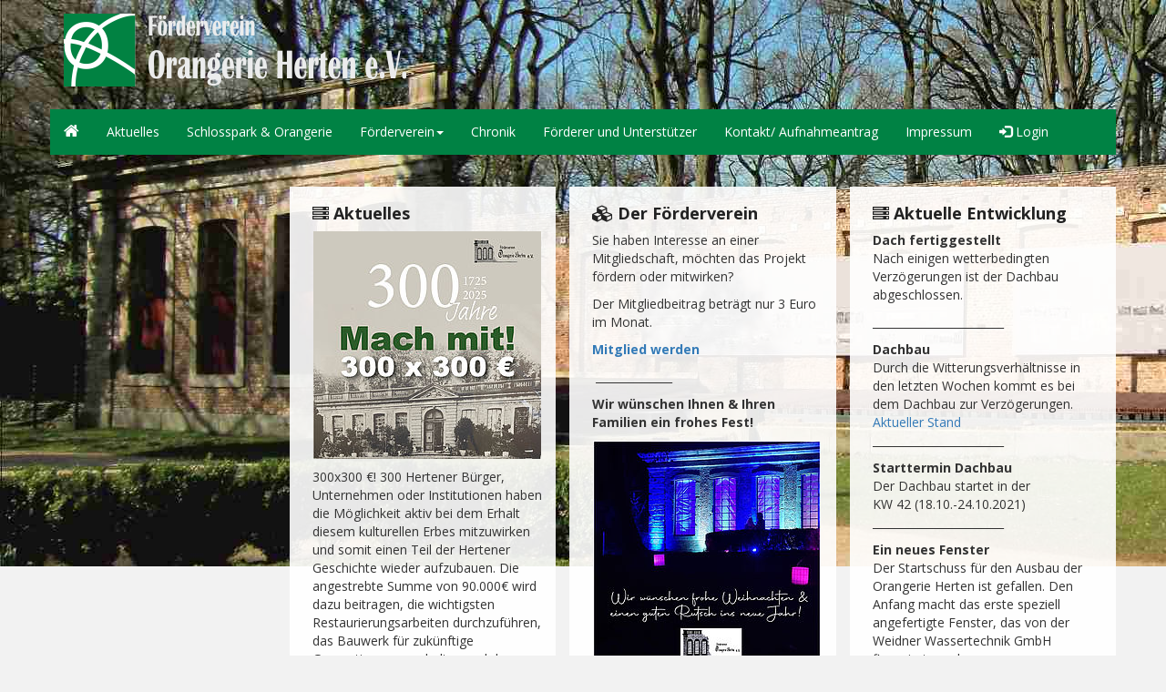

--- FILE ---
content_type: text/html; charset=utf-8
request_url: http://orangerie-herten.de/index.php?id=9
body_size: 3795
content:
<!DOCTYPE html
    PUBLIC "-//W3C//DTD XHTML 1.0 Transitional//EN"
    "http://www.w3.org/TR/xhtml1/DTD/xhtml1-transitional.dtd">
<html xml:lang="de" lang="de" xmlns="http://www.w3.org/1999/xhtml">
<head>

<meta http-equiv="Content-Type" content="text/html; charset=utf-8" />
<!-- 
	Diese Seite wurde erstellt von:
	        ruhr-connect GmbH - Andreas Wietfeld
	        45699 Herten
	        Deutschland
	
	        http://www.ruhr-connect.de
	
	  Telefon +49.(0)2366 58 39 055
	  Telefax +49.(0)2366 58 39 057

	This website is powered by TYPO3 - inspiring people to share!
	TYPO3 is a free open source Content Management Framework initially created by Kasper Skaarhoj and licensed under GNU/GPL.
	TYPO3 is copyright 1998-2017 of Kasper Skaarhoj. Extensions are copyright of their respective owners.
	Information and contribution at https://typo3.org/
-->


<link rel="shortcut icon" href="/fileadmin/templates/favicon/favicon.ico" type="image/x-icon" />

<meta name="generator" content="TYPO3 CMS" />
<meta name="reply-to" content="info@ruhr-connect.de" />
<meta name="copyright" content="ruhr-connect GmbH" />
<meta name="publisher" content="www.ruhr-connect.de" />
<meta name="robots" content="index,follow" />
<meta name="revisit-after" content="2 days" />
<meta name="audience" content="Alle" />
<meta name="content-language" content="de" />
<meta name="keywords" content="
  Stadt
  NRW
  Hausverwaltung" />
<meta name="MSSmartTagsPreventParsing" content="true" />
<meta name="imagetoolbar" content="false" />


<link rel="stylesheet" type="text/css" href="typo3temp/Assets/22b408405b.css?1498056638" media="all" />
<link rel="stylesheet" type="text/css" href="typo3temp/Assets/ef970ede2f.css?1498056638" media="all" />
<link rel="stylesheet" type="text/css" href="typo3conf/ext/jh_magnificpopup/Resources/Public/css/magnific-popup.css?1498055419" media="all" />



<script src="typo3temp/Assets/9a38f34785.js?1498056638" type="text/javascript"></script>


<meta name="viewport" content="width=device-width, initial-scale=1"><link rel="stylesheet" href="https://files.probuerger.de/bootstrap-3.3.7-dist/css/bootstrap.min.css"><link rel="stylesheet" href="https://files.probuerger.de/font-awesome-4.7.0/css/font-awesome.min.css"><link rel="stylesheet" type="text/css" href="fileadmin/templates/css/main.css" media="all"><link rel="stylesheet" type="text/css" href="https://files.probuerger.de/smartmenus/1.0.1/addons/bootstrap/jquery.smartmenus.bootstrap.css" media="all"><title>OH: Startseite</title><script src="https://files.probuerger.de/jquery-3.1.1.min.js"></script><script src="https://files.probuerger.de/bootstrap-smartmenus.min.js"></script><link rel="stylesheet" type="text/css" href="fileadmin/templates/css/start.css" media="all">
</head>
<body class="body">

<div id="fb-root"></div>
<script>(function(d, s, id) {
  var js, fjs = d.getElementsByTagName(s)[0];
  if (d.getElementById(id)) return;
  js = d.createElement(s); js.id = id;
  js.src = "//connect.facebook.net/de_DE/sdk.js#xfbml=1&version=v2.9&appId=1331418060244400";
  fjs.parentNode.insertBefore(js, fjs);
}(document, 'script', 'facebook-jssdk'));</script>

<header>
  
  <div class="container top">
    <div class="row">
      <div class="col-md-12 col-sm-12 col-xs-12">
      <a href="index.php?id=9" target="_self"><img class="pull-left" src="fileadmin/templates/images/logo_head.png"></a>
      </div>
    </div>
  </div>
  
  <div class="container">
     
       <nav class="navbar navbar-inverse navbar-static-top row"><div class="container-fluid"><div class="navbar-header"><button type="button" class="navbar-toggle" data-toggle="collapse" data-target=".navbar-collapse"><span class="sr-only">Toggle navigation</span><span class="icon-bar"></span><span class="icon-bar"></span><span class="icon-bar"></span></button><a href="index.php?id=9" class="navbar-brand"><i class="fa fa-home fa-6" aria-hidden="true"></i></a></div><div class="navbar-collapse collapse"><ul class="nav navbar-nav"><li><a href="index.php?id=28" title="Aktuelles">Aktuelles</a></li><li><a href="index.php?id=27" title="Schlosspark &amp; Orangerie">Schlosspark & Orangerie</a></li><li><a href="index.php?id=4" title="Förderverein" class="sub-arrow">Förderverein<span class="caret"></span></a><ul class="dropdown-menu"><li><a href="index.php?id=29" title="Versteigerung">Versteigerung</a></li></ul></li><li><a href="index.php?id=24" title="Chronik">Chronik</a></li><li><a href="index.php?id=26" title="Förderer und Unterstützer">Förderer und Unterstützer</a></li><li><a href="index.php?id=7" title="Kontakt/ Aufnahmeantrag">Kontakt/ Aufnahmeantrag</a></li><li><a href="index.php?id=8" title="Impressum">Impressum</a></li><li><a href="/typo3"><span class="glyphicon glyphicon-log-in"></span> Login </a></li></ul></div></div></nav>

  </div>

  
  <div class="container">
    <div class="row">

      <div class="col-md-3 col-sm-12 col-xs-12 start_boxen pull-right">
      <h3 class="header"><i class="fa fa-server" aria-hidden="true"></i> Aktuelle Entwicklung</h3>
      <div id="c3" class="csc-default"><div class="csc-textpic-text"><p class="bodytext"><b>Dach fertiggestellt<br /></b>Nach einigen wetterbedingten Verzögerungen ist der Dachbau abgeschlossen.</p>
<p class="bodytext">________________________</p>
<p class="bodytext"><b>Dachbau </b><br />Durch die Witterungsverhältnisse in den letzten Wochen kommt es bei dem Dachbau zur Verzögerungen.<br /><a href="index.php?id=28" title="Opens internal link in current window" class="internal-link">Aktueller Stand</a><br />________________________</p>
<p class="bodytext"><b>Starttermin Dachbau</b><br />Der Dachbau startet in der<br />KW 42 (18.10.-24.10.2021)<br />________________________</p>
<p class="bodytext"><b>Ein neues Fenster </b><br />Der Startschuss für den Ausbau der Orangerie Herten ist gefallen. Den Anfang macht das erste speziell angefertigte Fenster, das von der Weidner Wassertechnik GmbH finanziert wurde.<br /><a href="index.php?id=28" title="Opens internal link in current window" class="internal-link">Mehr lesen</a></p></div></div>
      </div>
      <div class="col-md-3 col-sm-12 col-xs-12 start_boxen pull-right">
      <h3 class="header"><i class="fa fa-cubes" aria-hidden="true"></i> Der Förderverein</h3>
      <div id="c2" class="csc-default"><div class="csc-textpic csc-textpic-center csc-textpic-below"><div class="csc-textpic-text"><p class="bodytext">Sie haben Interesse an einer Mitgliedschaft, möchten das Projekt  fördern oder mitwirken?</p>
<p class="bodytext">Der Mitgliedbeitrag beträgt nur 3 Euro im Monat.</p>
<p class="bodytext"><a href="index.php?id=7#c20" title="Opens internal link in current window" class="internal-link"><b>Mitglied werden</b></a></p>
<p class="bodytext">&nbsp;______________</p>
<p class="bodytext"><b>Wir wünschen Ihnen &amp; Ihren Familien ein frohes Fest!<br /></b></p></div><div class="csc-textpic-imagewrap"><div class="csc-textpic-center-outer"><div class="csc-textpic-center-inner"><div class="csc-textpic-image csc-textpic-last"><table><tbody><tr><td><a href="fileadmin/_processed_/1/6/csm_Orangerie_WEIHACHTEN_1fc2c657d0.jpg" class="magnificpopup" rel="magnificpopup[2]"><img src="fileadmin/_processed_/1/6/csm_Orangerie_WEIHACHTEN_cce4557562.jpg" width="250" height="250" alt="" border="0" /></a></td></tr></tbody></table></div></div></div></div></div></div>
      </div>
      <div class="col-md-3 col-sm-12 col-xs-12 start_boxen pull-right">
      <h3 class="header"><i class="fa fa-server" aria-hidden="true"></i> Aktuelles</h3>
      <div id="c1" class="csc-default"><div class="csc-textpic csc-textpic-center csc-textpic-above"><div class="csc-textpic-imagewrap"><div class="csc-textpic-center-outer"><div class="csc-textpic-center-inner"><div class="csc-textpic-image csc-textpic-last"><table><tbody><tr><td><a href="fileadmin/_processed_/4/e/csm_Orangerie_SM_Mach_mit_36be5d5331.jpg" class="magnificpopup" rel="magnificpopup[1]"><img src="fileadmin/_processed_/4/e/csm_Orangerie_SM_Mach_mit_0a99a04a31.jpg" width="250" height="250" alt="" border="0" /></a></td></tr></tbody></table></div></div></div></div><div class="csc-textpic-text"><p class="bodytext">300x300 €! 300 Hertener Bürger, Unternehmen oder Institutionen haben die Möglichkeit aktiv bei dem Erhalt diesem kulturellen Erbes mitzuwirken und somit einen Teil der Hertener Geschichte wieder aufzubauen. Die angestrebte Summe von 90.000€ wird dazu beitragen, die wichtigsten Restaurierungsarbeiten durchzuführen, das Bauwerk für zukünftige Generationen zu erhalten und den Eigenanteil für optionale Zuschüsse zu sichern. Zum Pfingstmarkt 2024 ist die Aktion gestartet und läuft bis zur großen Geburtstagsfeier im Frühjahr/Sommer 2025. Als Dankeschön, erhalten alle Unterstützer eine limitierte und nummerierte Spendenurkunde. Dabei haben Sie die Wahl aus 3 wunderschönen Urkundenmotiven. <br /><a href="index.php?id=28" title="Opens internal link in current window" class="internal-link">Urkundenmotive</a><br />________________________</p>
<p class="bodytext">Sie möchte die Initiative unterstützen: Dazu überweisen Sie 300 € auf das unten genannte Konto des Fördervereins. Im Verwendungszweck schreiben Sie bitte Ihre Anschrift und das gewünschte Urkundenmotiv. Steuerlich abzugsfähige Spendenquittungen werden automatisch erstellt und versendet. Empfänger: Förderverein Orangerie e.V. BIC: WELADED1REK IBAN: DE53 4265 0150 0050 1633 28</p></div></div></div>
      </div>
    </div>
  </div>
  
   <div class="container-fluid container-bottom">
    <div class="container">
      <div class="row">
        <div class="col-md-6 col-sm-12 col-xs-12">
    <img class="img-responsive" src="fileadmin/templates/images/logo_250.png">
        </div>
        <div class="col-md-3 col-sm-12 col-xs-12">
    <h3 class="header">Orangerie in Herten bei<br><br><a href="https://www.facebook.com/Orangerie-Herten-103134436435657/" target="_blank"><img src="fileadmin/templates/images/facebook.png"></a></h3>
        </div>
        <div class="col-md-3 col-sm-12 col-xs-12">
          <h3 class="header"><i class="fa fa-copyright" aria-hidden="true"></i> Förderverein Orangerie Herten e.V.</h3>
          <p>c/o Andreas Weidner</p> 
      <p>Hollenbeck 9a</p>
      <p>45699 Herten</p>
          <i class="fa fa-envelope-o" aria-hidden="true"></i> <a href="mailto:orangerie.herten@gmail.com">orangerie.herten@gmail.com
        </div>
      </div>
    </div>
  </div>

</header>
<script src="typo3conf/ext/jh_magnificpopup/Resources/Public/js/jquery.magnific-popup.min.js?1498055420" type="text/javascript"></script>
<script src="typo3conf/ext/jh_magnificpopup/Resources/Public/js/jquery.filter-isImageFile.min.js?1498055420" type="text/javascript"></script>
<script src="typo3conf/ext/jh_magnificpopup/Resources/Public/js/jquery.mfpInlineFunctions.min.js?1498055420" type="text/javascript"></script>
<script src="typo3temp/Assets/24041b48a8.js?1498056638" type="text/javascript"></script>


</body>
</html>

--- FILE ---
content_type: text/css
request_url: http://orangerie-herten.de/fileadmin/templates/css/main.css
body_size: 626
content:
@import url(http://fonts.googleapis.com/css?family=Open+Sans:400,700);
body {
font-family: 'Open Sans', 'sans-serif';
background: #fff;
b#ackground: url(../images/bg_body.png);
background: #f2f2f2;
}

h1 {
font-size: 22px;
font-weight: bold;
margin-bottom: 20px;
}

h2 {
font-size: 16px;
font-weight: bold;
margin-bottom: 20px;
}

hr {
margin-top: 20px;
margin-bottom: 20px;
border: 0;
border-top: 1px solid #999;
}

.header {
c#olor: #393185;
font-size: 18px;
font-weight: bold;
color: #222222;
}

header {
background-image: url(../images/header2.jpg);
background-repeat: no-repeat;
min-height: 364px;
}

.top {
padding-top: 15px;
padding-bottom: 25px;

}

.middle {
min-height: 464px;
}

.start_boxen {
min-height: 250px;
background: rgba(255, 255, 255, 0.9)!important;
margin-top: 15px;
}

@media (min-width: 992px) {
.start_boxen {
min-height: 450px;
padding-bottom: 15px;
margin-left: 15px;
margin-top: 15px;
padding-left: 25px;
background: rgba(255, 255, 255, 0.9)!important;
}
}

.container-bottom {
b#ackground-color: #FFF;
margin-top: 20px;
margin-bottom: 10px;
padding-top: 10px;
padding-bottom: 10px;
}

.breadcrumb-class, .breadcrumb-class a:link, .breadcrumb-class a:visited, .breadcrumb-class a:active {
c#olor: #000;
f#ont-weight: bold;
}

.navbar-inverse {
background-color: #008244;
border-color: #008244;
border: none;
}

.navbar-inverse .navbar-nav>li>a {
color: #FFF;
}

.navbar-inverse .navbar-brand {
color: #FFF;
}

div.csc-textpic-imagecolumn, td.csc-textpic-imagecolumn .csc-textpic-image {
    margin-bottom: 10px;
}


--- FILE ---
content_type: text/css
request_url: http://orangerie-herten.de/fileadmin/templates/css/start.css
body_size: 102
content:
header {
background-image: url(../images/header2.jpg);
background-repeat: no-repeat;
min-height: 364px;
}